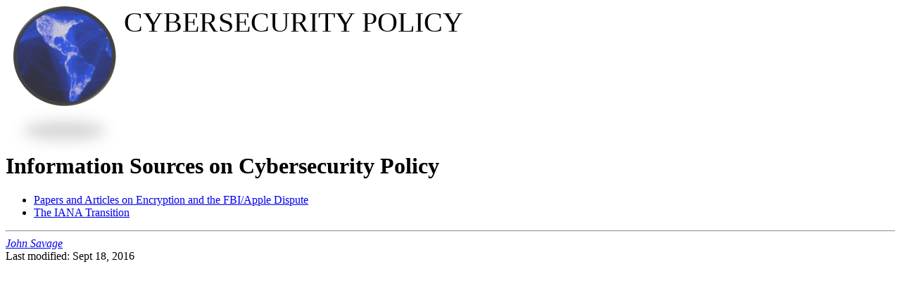

--- FILE ---
content_type: text/html
request_url: https://cs.brown.edu/people/jsavage/cyberpolicy.html
body_size: 1510
content:
<!DOCTYPE HTML PUBLIC "-//IETF//DTD HTML//EN">
<html>
  <head>
    <title>Cybersecurity Policy</title>
  </head>

<body lang=EN-US style='tab-interval:.5in'>

<div class=Section1>

<p>
<![if !vml]><img width=150 height=210
src="CYBERPOLICY%20LOGO_files/image002.png" align=left hspace=9
alt=Internets.jpg v:shapes="Content_x0020_Placeholder_x0020_3"><![endif]><span
style='font-size:30.0pt;font-family:Impact'>CYBERSECURITY POLICY </span></p>


<!-- <p class=MsoNormal style='margin-right:-1.0in'><span style='font-size:30.0pt;
font-family:Impact'>CYBERSECURITY TECHNOLOGY &amp;
POLICY<o:p></o:p></span></p> -->

<!--
<p class=MsoNormal><a name="_GoBack"></a><o:p>&nbsp;</o:p></p
-->
</div>

<div style="clear:both;">

<h1>Information Sources on Cybersecurity Policy</h1>
<ul>
  <li><a href="encryption.html">
Papers and Articles on Encryption and the FBI/Apple Dispute</a>
  <li><a href="IANATransition.html">
The IANA Transition</a>
</ul>


<!--  
<body>
<center>
    <h1>Cybersecurity Policy</h1>
</center> -->
<!-- <font size=5> -->

<!-- 
<H1> Objectives </H1> 

<p> 
<a href="http://www.bryant.edu/Bryant/">
Bryant University</a>, 
<a href="http://www.brown.edu/">
Brown University</a>, the 
<a href="http://www.usnwc.edu/">
U.S. Naval
War College<a/>
and the 
<a href="http://www.uri.edu/">
University of Rhode Island</a> have agreed to collaborate on
cybersecurity issues, particularly those at the intersection of technology,
policy, law, and national strategy. We welcome the participation of other 
academic institutions.

<p> 
Our institutions have agreed to inform each other of
courses and degree programs that we offer, research that is funded,
publications that are produced, seminars, colloquia and conferences being
planned, and training programs being offered, with the possibility of renewing
the collaboration annually. 

<p>
We are looking for opportunities to collaborate in
these offerings as well as on research proposals to strengthen and expand our
interests at the intersection of technology and policy in cyberspace. 

<p>
We are
individually interested in educational outreach to other schools and
universities, research exploring and formulating domestic and international
cyberspace policy and strategy, and training to serving Rhode Island,
domestic, and international audiences. Our institutions would also serve
individually as potential partners with the private sector and/or government,
consistent with law and regulation.

<p>
This collaboration has been codified in a ten-page 
<a href="Cybersecurity/RI Collaboration for CCTP Sept 13 FINAL.pdf">
document</a>.
-->

<!--
<H1> Collaborators </H1> 
<p> 
A list of individual
<a href="Cybersecurity/RICyberCollaborators.html">collaborators</a> has been
assembled and will be expanded as others express their interest in
participating.
</div>
-->

    <hr>
    <address><a href="mailto:John_Savage@brown.edu">John Savage</a></address>
<!-- Created: Mon Feb 28 09:50:29 EST 2000 -->
<!-- hhmts start -->
Last modified: Sept  18, 2016
<!-- hhmts end -->
  </body>
</html>
